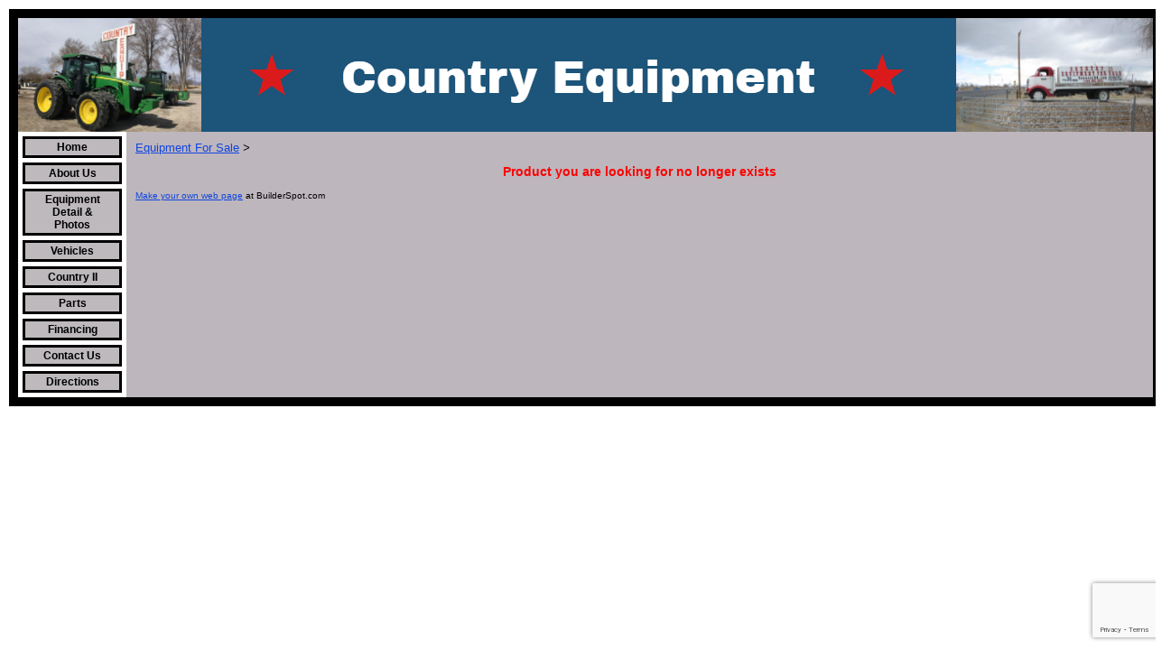

--- FILE ---
content_type: text/html; charset=utf-8
request_url: https://www.countryeq.com/catalog/item/939402/10486945.htm
body_size: 9761
content:
<!DOCTYPE HTML PUBLIC "-//W3C//DTD HTML 4.01 Transitional//EN">
<html>
	<head>
		<title></title>					
		<meta name="keywords" content="">
		<meta name="description" content="">
		
		<link rel="stylesheet" type="text/css" href="/css/template-domain-140657.css?_=1548796632" />
		<link rel="stylesheet" type="text/css" href="/css/designs/templateText.css?_=1476481955" />
		
		
	
<!-- OpenGraph Support: http://ogp.me -->
<meta property="og:title" content="" />
<meta property="og:description" content="" />
<meta property="og:type" content="product" />
<meta property="og:url" content="http://www.countryeq.com/catalog/item/939402/0.htm" />
<meta property="og:site_name" content="countryeq.com" />
<meta property="og:price:amount" content="0.00" />
<meta property="og:price:currency" content="USD" />
<meta property="og:price:availability" content="in stock" />
<script src="https://www.google.com/recaptcha/api.js?render=6LcTtVYaAAAAAIkghv5-OJoiNNb_pHtFi_NYT22f"></script><script src="//ajax.googleapis.com/ajax/libs/jquery/1.6.1/jquery.min.js" type="text/javascript" language="javascript"></script> <script src="/_js/jquery/extensions.js" type="text/javascript" language="javascript"></script> 
						<script type="text/javascript" language="javascript">
							jQuery.noConflict(); 
						</script>
					<!--[if IE]><script type="text/javascript" src="/_js/v2/iequirks-min.js?_=1476481955"></script><![endif]--></head>
	<body id="quirks" topmargin="0" bottommargin="0" leftmargin="0" rightmargin="0" marginwidth="0" marginheight="0">
	
		<!-- Admin -->
		
		
		<table cellspacing="0" cellpadding="10" bgcolor="ffffff" width="100%" height="100%">
			<tr>
				<td valign="top">
					<table cellspacing="0" cellpadding="10" bgcolor="000000" border="0" width="1024" align="center">
					<tr>
						<td valign="top">
							<table cellspacing="0" cellpadding="0" border="0" width="100%">
								
							
								<!-- HEADER -->
								
	<tr>
		<td valign="top">
			<div id="templateHeader" class="hasHeaderImages" style="width:100%;height:126px;position:relative;margin:0px;padding:0px;overflow:hidden;background-color:none;">
				<table cellspacing="0" height="126" cellpadding="0" border="0" width="100%">
				<tr>
					
						<td><a href="/"><img src="/f/design/t_header_left.png?_=1548796632" width="1257" height="126" border="0" alt="Header Graphic"></a></td>
					
					<td  width="100%"></td>
					
				</tr>
				</table>
				<img id="cover" src="/s.gif" width="100%" height="126">
				
					<div id="layer1Text" class="layerTextInit" style="display:none;"></div>
				
					<div id="layer2Text" class="layerTextInit" style="display:none;"></div>
				
					<div id="layer3Text" class="layerTextInit" style="display:none;"></div>
				
				<a id="homeLink" href="/"><img id="cover2" src="/s.gif" width="0" height="0"></a>
			</div>
		</td>
	</tr>

								<tr>
									<td height="100%">
										<table cellspacing="0" cellpadding="0" border="0" width="100%">
											<tr>
												<td id="cm-navigation">
	<table cellspacing="5" cellpadding="0" border="0">
		
				<tr>
			
				<td>
					<table cellspacing="3" cellpadding="0" border="0" width="100%">
						<tr>
			
			
			<td class="link">
				<a href="/page/page/929041.htm" onclick="return false;" class="link">Home</a>
				
			</td>
			
			
						</tr>
					</table>
				</td>
			
				</tr>
			
				<tr>
			
				<td>
					<table cellspacing="3" cellpadding="0" border="0" width="100%">
						<tr>
			
			
			<td class="link">
				<a href="/page/page/929043.htm" onclick="return false;" class="link">About Us</a>
				
			</td>
			
			
						</tr>
					</table>
				</td>
			
				</tr>
			
				<tr>
			
				<td>
					<table cellspacing="3" cellpadding="0" border="0" width="100%">
						<tr>
			
			
			<td class="link">
				<a href="/page/page/939402.htm" onclick="return false;" class="link">Equipment Detail &amp; Photos</a>
				
			</td>
			
			
						</tr>
					</table>
				</td>
			
				</tr>
			
				<tr>
			
				<td>
					<table cellspacing="3" cellpadding="0" border="0" width="100%">
						<tr>
			
			
			<td class="link">
				<a href="/vehicles-.html" onclick="return false;" class="link">Vehicles</a>
				
			</td>
			
			
						</tr>
					</table>
				</td>
			
				</tr>
			
				<tr>
			
				<td>
					<table cellspacing="3" cellpadding="0" border="0" width="100%">
						<tr>
			
			
			<td class="link">
				<a href="/country_ii.html" onclick="return false;" class="link">Country II</a>
				
			</td>
			
			
						</tr>
					</table>
				</td>
			
				</tr>
			
				<tr>
			
				<td>
					<table cellspacing="3" cellpadding="0" border="0" width="100%">
						<tr>
			
			
			<td class="link">
				<a href="/page/page/2057696.htm" onclick="return false;" class="link">Parts</a>
				
			</td>
			
			
						</tr>
					</table>
				</td>
			
				</tr>
			
				<tr>
			
				<td>
					<table cellspacing="3" cellpadding="0" border="0" width="100%">
						<tr>
			
			
			<td class="link">
				<a href="/page/page/1025056.htm" onclick="return false;" class="link">Financing</a>
				
			</td>
			
			
						</tr>
					</table>
				</td>
			
				</tr>
			
				<tr>
			
				<td>
					<table cellspacing="3" cellpadding="0" border="0" width="100%">
						<tr>
			
			
			<td class="link">
				<a href="/page/page/929044.htm" onclick="return false;" class="link">Contact Us</a>
				
			</td>
			
			
						</tr>
					</table>
				</td>
			
				</tr>
			
				<tr>
			
				<td>
					<table cellspacing="3" cellpadding="0" border="0" width="100%">
						<tr>
			
			
			<td class="link">
				<a href="/page/page/1265695.htm" onclick="return false;" class="link">Directions</a>
				
			</td>
			
			
						</tr>
					</table>
				</td>
			
				</tr>
			
	</table>
	
	<!-- Template JS -->
	<script type="text/javascript" src="https://ajax.googleapis.com/ajax/libs/jqueryui/1.8.13/jquery-ui.min.js?_=1476481955"></script>
	<script type="text/javascript" src="/_js/v2/jquery.cm.navigation-min.js?_=1476481955"></script>
	<script type="text/javascript">CM.navigation.init({indexPosition:3});</script>
</td> 
												<td height="100%" bgcolor="bdb6bd" valign="top">
													<table height="100%" cellspacing="0" cellpadding="10" border="0" width="100%" bgcolor="bdb6bd">
														<tr>
															<td valign="top" style="padding:10px 10px;padding-left:;">
															
																<!-- Breadcrumbs -->
																<font face="arial" size="2">
	
			<a href="/page/page/939402.htm">Equipment For Sale</a> <font face="courier">&gt;</font>
		
			<strong></strong>
		
	<table height="10"><tr><td></td></tr></table>
</font>
																
																<!-- Title -->
																
																
																<!-- Subtitle -->
																
																
																<!-- Errors -->
																
								
																<!-- DISPLAY CONTENT -->
																
	<link rel="stylesheet" type="text/css" href="/_js/fancybox/jquery.fancybox-1.3.4.css" />
	<script type="text/javascript" src="/_js/fancybox/jquery.fancybox-1.3.4.pack.js"></script>
	
	<script type="text/javascript">jQuery(document).ready(function(){jQuery('a.gallery').fancybox({titlePosition:'inside'});});</script>
	<style type="text/css">#fancybox-left-ico{left:20px;}#fancybox-right-ico{right:20px;left:auto;}</style>
	
	
		<div align="center" style="color:red; font-weight:700; font-size:14">Product you are looking for no longer exists</div>
	<!-- DB FEED --><!-- wd.hitslink.com/ web tools statistics hit counter code --><script type="text/javascript" id="wa_u"></script><script type="text/javascript">//<![CDATA[wa_account="BC908A918B8D869A8EC8"; wa_location=1;wa_pageName=location.pathname;  // you can customize the page name heredocument.cookie='__support_check=1;path=/';wa_hp='http';wa_rf=document.referrer;wa_sr=window.location.search;wa_tz=new Date();if(location.href.substr(0,6).toLowerCase()=='https:')wa_hp='https';wa_data='&an='+escape(navigator.appName)+ '&sr='+escape(wa_sr)+'&ck='+document.cookie.length+'&rf='+escape(wa_rf)+'&sl='+escape(navigator.systemLanguage)+'&av='+escape(navigator.appVersion)+'&l='+escape(navigator.language)+'&pf='+escape(navigator.platform)+'&pg='+escape(wa_pageName);wa_data=wa_data+'&cd='+screen.colorDepth+'&rs='+escape(screen.width+ ' x '+screen.height)+'&tz='+wa_tz.getTimezoneOffset()+'&je='+ navigator.javaEnabled();wa_img=new Image();wa_img.src=wa_hp+'://counter.hitslink.com/statistics.asp'+'?v=1&s='+wa_location+'&eacct='+wa_account+wa_data+'&tks='+wa_tz.getTime();document.cookie='__support_check=1;path=/;expires=Thu, 01-Jan-1970 00:00:01 GMT';document.getElementById('wa_u').src=wa_hp+'://counter.hitslink.com/track.js'; //]]></script><!-- End wd.hitslink.com/ statistics web tools hit counter code -->
																
																<!-- Footer -->
																
																
																<!-- Referral Link -->
																
																	<p clear="all" style="clear:both;"></p>
																	<div class="hostReferralLink" style="font-size:10px;"><a target="_blank" href="http://www.BuilderSpot.com?rid=7917">Make your own web page</a> at BuilderSpot.com</div>
																
								
															</td>
														</tr>
													</table>
												</td>
												
												
											</tr>
										</table>
									</td>
								</tr>
							</table>
						</td>
					</tr>
				</table>
				
				</td>
			</tr>
		</table>
	</body>
</html>

--- FILE ---
content_type: text/html; charset=utf-8
request_url: https://www.google.com/recaptcha/api2/anchor?ar=1&k=6LcTtVYaAAAAAIkghv5-OJoiNNb_pHtFi_NYT22f&co=aHR0cHM6Ly93d3cuY291bnRyeWVxLmNvbTo0NDM.&hl=en&v=N67nZn4AqZkNcbeMu4prBgzg&size=invisible&anchor-ms=20000&execute-ms=30000&cb=c69lxntqaq6m
body_size: 49578
content:
<!DOCTYPE HTML><html dir="ltr" lang="en"><head><meta http-equiv="Content-Type" content="text/html; charset=UTF-8">
<meta http-equiv="X-UA-Compatible" content="IE=edge">
<title>reCAPTCHA</title>
<style type="text/css">
/* cyrillic-ext */
@font-face {
  font-family: 'Roboto';
  font-style: normal;
  font-weight: 400;
  font-stretch: 100%;
  src: url(//fonts.gstatic.com/s/roboto/v48/KFO7CnqEu92Fr1ME7kSn66aGLdTylUAMa3GUBHMdazTgWw.woff2) format('woff2');
  unicode-range: U+0460-052F, U+1C80-1C8A, U+20B4, U+2DE0-2DFF, U+A640-A69F, U+FE2E-FE2F;
}
/* cyrillic */
@font-face {
  font-family: 'Roboto';
  font-style: normal;
  font-weight: 400;
  font-stretch: 100%;
  src: url(//fonts.gstatic.com/s/roboto/v48/KFO7CnqEu92Fr1ME7kSn66aGLdTylUAMa3iUBHMdazTgWw.woff2) format('woff2');
  unicode-range: U+0301, U+0400-045F, U+0490-0491, U+04B0-04B1, U+2116;
}
/* greek-ext */
@font-face {
  font-family: 'Roboto';
  font-style: normal;
  font-weight: 400;
  font-stretch: 100%;
  src: url(//fonts.gstatic.com/s/roboto/v48/KFO7CnqEu92Fr1ME7kSn66aGLdTylUAMa3CUBHMdazTgWw.woff2) format('woff2');
  unicode-range: U+1F00-1FFF;
}
/* greek */
@font-face {
  font-family: 'Roboto';
  font-style: normal;
  font-weight: 400;
  font-stretch: 100%;
  src: url(//fonts.gstatic.com/s/roboto/v48/KFO7CnqEu92Fr1ME7kSn66aGLdTylUAMa3-UBHMdazTgWw.woff2) format('woff2');
  unicode-range: U+0370-0377, U+037A-037F, U+0384-038A, U+038C, U+038E-03A1, U+03A3-03FF;
}
/* math */
@font-face {
  font-family: 'Roboto';
  font-style: normal;
  font-weight: 400;
  font-stretch: 100%;
  src: url(//fonts.gstatic.com/s/roboto/v48/KFO7CnqEu92Fr1ME7kSn66aGLdTylUAMawCUBHMdazTgWw.woff2) format('woff2');
  unicode-range: U+0302-0303, U+0305, U+0307-0308, U+0310, U+0312, U+0315, U+031A, U+0326-0327, U+032C, U+032F-0330, U+0332-0333, U+0338, U+033A, U+0346, U+034D, U+0391-03A1, U+03A3-03A9, U+03B1-03C9, U+03D1, U+03D5-03D6, U+03F0-03F1, U+03F4-03F5, U+2016-2017, U+2034-2038, U+203C, U+2040, U+2043, U+2047, U+2050, U+2057, U+205F, U+2070-2071, U+2074-208E, U+2090-209C, U+20D0-20DC, U+20E1, U+20E5-20EF, U+2100-2112, U+2114-2115, U+2117-2121, U+2123-214F, U+2190, U+2192, U+2194-21AE, U+21B0-21E5, U+21F1-21F2, U+21F4-2211, U+2213-2214, U+2216-22FF, U+2308-230B, U+2310, U+2319, U+231C-2321, U+2336-237A, U+237C, U+2395, U+239B-23B7, U+23D0, U+23DC-23E1, U+2474-2475, U+25AF, U+25B3, U+25B7, U+25BD, U+25C1, U+25CA, U+25CC, U+25FB, U+266D-266F, U+27C0-27FF, U+2900-2AFF, U+2B0E-2B11, U+2B30-2B4C, U+2BFE, U+3030, U+FF5B, U+FF5D, U+1D400-1D7FF, U+1EE00-1EEFF;
}
/* symbols */
@font-face {
  font-family: 'Roboto';
  font-style: normal;
  font-weight: 400;
  font-stretch: 100%;
  src: url(//fonts.gstatic.com/s/roboto/v48/KFO7CnqEu92Fr1ME7kSn66aGLdTylUAMaxKUBHMdazTgWw.woff2) format('woff2');
  unicode-range: U+0001-000C, U+000E-001F, U+007F-009F, U+20DD-20E0, U+20E2-20E4, U+2150-218F, U+2190, U+2192, U+2194-2199, U+21AF, U+21E6-21F0, U+21F3, U+2218-2219, U+2299, U+22C4-22C6, U+2300-243F, U+2440-244A, U+2460-24FF, U+25A0-27BF, U+2800-28FF, U+2921-2922, U+2981, U+29BF, U+29EB, U+2B00-2BFF, U+4DC0-4DFF, U+FFF9-FFFB, U+10140-1018E, U+10190-1019C, U+101A0, U+101D0-101FD, U+102E0-102FB, U+10E60-10E7E, U+1D2C0-1D2D3, U+1D2E0-1D37F, U+1F000-1F0FF, U+1F100-1F1AD, U+1F1E6-1F1FF, U+1F30D-1F30F, U+1F315, U+1F31C, U+1F31E, U+1F320-1F32C, U+1F336, U+1F378, U+1F37D, U+1F382, U+1F393-1F39F, U+1F3A7-1F3A8, U+1F3AC-1F3AF, U+1F3C2, U+1F3C4-1F3C6, U+1F3CA-1F3CE, U+1F3D4-1F3E0, U+1F3ED, U+1F3F1-1F3F3, U+1F3F5-1F3F7, U+1F408, U+1F415, U+1F41F, U+1F426, U+1F43F, U+1F441-1F442, U+1F444, U+1F446-1F449, U+1F44C-1F44E, U+1F453, U+1F46A, U+1F47D, U+1F4A3, U+1F4B0, U+1F4B3, U+1F4B9, U+1F4BB, U+1F4BF, U+1F4C8-1F4CB, U+1F4D6, U+1F4DA, U+1F4DF, U+1F4E3-1F4E6, U+1F4EA-1F4ED, U+1F4F7, U+1F4F9-1F4FB, U+1F4FD-1F4FE, U+1F503, U+1F507-1F50B, U+1F50D, U+1F512-1F513, U+1F53E-1F54A, U+1F54F-1F5FA, U+1F610, U+1F650-1F67F, U+1F687, U+1F68D, U+1F691, U+1F694, U+1F698, U+1F6AD, U+1F6B2, U+1F6B9-1F6BA, U+1F6BC, U+1F6C6-1F6CF, U+1F6D3-1F6D7, U+1F6E0-1F6EA, U+1F6F0-1F6F3, U+1F6F7-1F6FC, U+1F700-1F7FF, U+1F800-1F80B, U+1F810-1F847, U+1F850-1F859, U+1F860-1F887, U+1F890-1F8AD, U+1F8B0-1F8BB, U+1F8C0-1F8C1, U+1F900-1F90B, U+1F93B, U+1F946, U+1F984, U+1F996, U+1F9E9, U+1FA00-1FA6F, U+1FA70-1FA7C, U+1FA80-1FA89, U+1FA8F-1FAC6, U+1FACE-1FADC, U+1FADF-1FAE9, U+1FAF0-1FAF8, U+1FB00-1FBFF;
}
/* vietnamese */
@font-face {
  font-family: 'Roboto';
  font-style: normal;
  font-weight: 400;
  font-stretch: 100%;
  src: url(//fonts.gstatic.com/s/roboto/v48/KFO7CnqEu92Fr1ME7kSn66aGLdTylUAMa3OUBHMdazTgWw.woff2) format('woff2');
  unicode-range: U+0102-0103, U+0110-0111, U+0128-0129, U+0168-0169, U+01A0-01A1, U+01AF-01B0, U+0300-0301, U+0303-0304, U+0308-0309, U+0323, U+0329, U+1EA0-1EF9, U+20AB;
}
/* latin-ext */
@font-face {
  font-family: 'Roboto';
  font-style: normal;
  font-weight: 400;
  font-stretch: 100%;
  src: url(//fonts.gstatic.com/s/roboto/v48/KFO7CnqEu92Fr1ME7kSn66aGLdTylUAMa3KUBHMdazTgWw.woff2) format('woff2');
  unicode-range: U+0100-02BA, U+02BD-02C5, U+02C7-02CC, U+02CE-02D7, U+02DD-02FF, U+0304, U+0308, U+0329, U+1D00-1DBF, U+1E00-1E9F, U+1EF2-1EFF, U+2020, U+20A0-20AB, U+20AD-20C0, U+2113, U+2C60-2C7F, U+A720-A7FF;
}
/* latin */
@font-face {
  font-family: 'Roboto';
  font-style: normal;
  font-weight: 400;
  font-stretch: 100%;
  src: url(//fonts.gstatic.com/s/roboto/v48/KFO7CnqEu92Fr1ME7kSn66aGLdTylUAMa3yUBHMdazQ.woff2) format('woff2');
  unicode-range: U+0000-00FF, U+0131, U+0152-0153, U+02BB-02BC, U+02C6, U+02DA, U+02DC, U+0304, U+0308, U+0329, U+2000-206F, U+20AC, U+2122, U+2191, U+2193, U+2212, U+2215, U+FEFF, U+FFFD;
}
/* cyrillic-ext */
@font-face {
  font-family: 'Roboto';
  font-style: normal;
  font-weight: 500;
  font-stretch: 100%;
  src: url(//fonts.gstatic.com/s/roboto/v48/KFO7CnqEu92Fr1ME7kSn66aGLdTylUAMa3GUBHMdazTgWw.woff2) format('woff2');
  unicode-range: U+0460-052F, U+1C80-1C8A, U+20B4, U+2DE0-2DFF, U+A640-A69F, U+FE2E-FE2F;
}
/* cyrillic */
@font-face {
  font-family: 'Roboto';
  font-style: normal;
  font-weight: 500;
  font-stretch: 100%;
  src: url(//fonts.gstatic.com/s/roboto/v48/KFO7CnqEu92Fr1ME7kSn66aGLdTylUAMa3iUBHMdazTgWw.woff2) format('woff2');
  unicode-range: U+0301, U+0400-045F, U+0490-0491, U+04B0-04B1, U+2116;
}
/* greek-ext */
@font-face {
  font-family: 'Roboto';
  font-style: normal;
  font-weight: 500;
  font-stretch: 100%;
  src: url(//fonts.gstatic.com/s/roboto/v48/KFO7CnqEu92Fr1ME7kSn66aGLdTylUAMa3CUBHMdazTgWw.woff2) format('woff2');
  unicode-range: U+1F00-1FFF;
}
/* greek */
@font-face {
  font-family: 'Roboto';
  font-style: normal;
  font-weight: 500;
  font-stretch: 100%;
  src: url(//fonts.gstatic.com/s/roboto/v48/KFO7CnqEu92Fr1ME7kSn66aGLdTylUAMa3-UBHMdazTgWw.woff2) format('woff2');
  unicode-range: U+0370-0377, U+037A-037F, U+0384-038A, U+038C, U+038E-03A1, U+03A3-03FF;
}
/* math */
@font-face {
  font-family: 'Roboto';
  font-style: normal;
  font-weight: 500;
  font-stretch: 100%;
  src: url(//fonts.gstatic.com/s/roboto/v48/KFO7CnqEu92Fr1ME7kSn66aGLdTylUAMawCUBHMdazTgWw.woff2) format('woff2');
  unicode-range: U+0302-0303, U+0305, U+0307-0308, U+0310, U+0312, U+0315, U+031A, U+0326-0327, U+032C, U+032F-0330, U+0332-0333, U+0338, U+033A, U+0346, U+034D, U+0391-03A1, U+03A3-03A9, U+03B1-03C9, U+03D1, U+03D5-03D6, U+03F0-03F1, U+03F4-03F5, U+2016-2017, U+2034-2038, U+203C, U+2040, U+2043, U+2047, U+2050, U+2057, U+205F, U+2070-2071, U+2074-208E, U+2090-209C, U+20D0-20DC, U+20E1, U+20E5-20EF, U+2100-2112, U+2114-2115, U+2117-2121, U+2123-214F, U+2190, U+2192, U+2194-21AE, U+21B0-21E5, U+21F1-21F2, U+21F4-2211, U+2213-2214, U+2216-22FF, U+2308-230B, U+2310, U+2319, U+231C-2321, U+2336-237A, U+237C, U+2395, U+239B-23B7, U+23D0, U+23DC-23E1, U+2474-2475, U+25AF, U+25B3, U+25B7, U+25BD, U+25C1, U+25CA, U+25CC, U+25FB, U+266D-266F, U+27C0-27FF, U+2900-2AFF, U+2B0E-2B11, U+2B30-2B4C, U+2BFE, U+3030, U+FF5B, U+FF5D, U+1D400-1D7FF, U+1EE00-1EEFF;
}
/* symbols */
@font-face {
  font-family: 'Roboto';
  font-style: normal;
  font-weight: 500;
  font-stretch: 100%;
  src: url(//fonts.gstatic.com/s/roboto/v48/KFO7CnqEu92Fr1ME7kSn66aGLdTylUAMaxKUBHMdazTgWw.woff2) format('woff2');
  unicode-range: U+0001-000C, U+000E-001F, U+007F-009F, U+20DD-20E0, U+20E2-20E4, U+2150-218F, U+2190, U+2192, U+2194-2199, U+21AF, U+21E6-21F0, U+21F3, U+2218-2219, U+2299, U+22C4-22C6, U+2300-243F, U+2440-244A, U+2460-24FF, U+25A0-27BF, U+2800-28FF, U+2921-2922, U+2981, U+29BF, U+29EB, U+2B00-2BFF, U+4DC0-4DFF, U+FFF9-FFFB, U+10140-1018E, U+10190-1019C, U+101A0, U+101D0-101FD, U+102E0-102FB, U+10E60-10E7E, U+1D2C0-1D2D3, U+1D2E0-1D37F, U+1F000-1F0FF, U+1F100-1F1AD, U+1F1E6-1F1FF, U+1F30D-1F30F, U+1F315, U+1F31C, U+1F31E, U+1F320-1F32C, U+1F336, U+1F378, U+1F37D, U+1F382, U+1F393-1F39F, U+1F3A7-1F3A8, U+1F3AC-1F3AF, U+1F3C2, U+1F3C4-1F3C6, U+1F3CA-1F3CE, U+1F3D4-1F3E0, U+1F3ED, U+1F3F1-1F3F3, U+1F3F5-1F3F7, U+1F408, U+1F415, U+1F41F, U+1F426, U+1F43F, U+1F441-1F442, U+1F444, U+1F446-1F449, U+1F44C-1F44E, U+1F453, U+1F46A, U+1F47D, U+1F4A3, U+1F4B0, U+1F4B3, U+1F4B9, U+1F4BB, U+1F4BF, U+1F4C8-1F4CB, U+1F4D6, U+1F4DA, U+1F4DF, U+1F4E3-1F4E6, U+1F4EA-1F4ED, U+1F4F7, U+1F4F9-1F4FB, U+1F4FD-1F4FE, U+1F503, U+1F507-1F50B, U+1F50D, U+1F512-1F513, U+1F53E-1F54A, U+1F54F-1F5FA, U+1F610, U+1F650-1F67F, U+1F687, U+1F68D, U+1F691, U+1F694, U+1F698, U+1F6AD, U+1F6B2, U+1F6B9-1F6BA, U+1F6BC, U+1F6C6-1F6CF, U+1F6D3-1F6D7, U+1F6E0-1F6EA, U+1F6F0-1F6F3, U+1F6F7-1F6FC, U+1F700-1F7FF, U+1F800-1F80B, U+1F810-1F847, U+1F850-1F859, U+1F860-1F887, U+1F890-1F8AD, U+1F8B0-1F8BB, U+1F8C0-1F8C1, U+1F900-1F90B, U+1F93B, U+1F946, U+1F984, U+1F996, U+1F9E9, U+1FA00-1FA6F, U+1FA70-1FA7C, U+1FA80-1FA89, U+1FA8F-1FAC6, U+1FACE-1FADC, U+1FADF-1FAE9, U+1FAF0-1FAF8, U+1FB00-1FBFF;
}
/* vietnamese */
@font-face {
  font-family: 'Roboto';
  font-style: normal;
  font-weight: 500;
  font-stretch: 100%;
  src: url(//fonts.gstatic.com/s/roboto/v48/KFO7CnqEu92Fr1ME7kSn66aGLdTylUAMa3OUBHMdazTgWw.woff2) format('woff2');
  unicode-range: U+0102-0103, U+0110-0111, U+0128-0129, U+0168-0169, U+01A0-01A1, U+01AF-01B0, U+0300-0301, U+0303-0304, U+0308-0309, U+0323, U+0329, U+1EA0-1EF9, U+20AB;
}
/* latin-ext */
@font-face {
  font-family: 'Roboto';
  font-style: normal;
  font-weight: 500;
  font-stretch: 100%;
  src: url(//fonts.gstatic.com/s/roboto/v48/KFO7CnqEu92Fr1ME7kSn66aGLdTylUAMa3KUBHMdazTgWw.woff2) format('woff2');
  unicode-range: U+0100-02BA, U+02BD-02C5, U+02C7-02CC, U+02CE-02D7, U+02DD-02FF, U+0304, U+0308, U+0329, U+1D00-1DBF, U+1E00-1E9F, U+1EF2-1EFF, U+2020, U+20A0-20AB, U+20AD-20C0, U+2113, U+2C60-2C7F, U+A720-A7FF;
}
/* latin */
@font-face {
  font-family: 'Roboto';
  font-style: normal;
  font-weight: 500;
  font-stretch: 100%;
  src: url(//fonts.gstatic.com/s/roboto/v48/KFO7CnqEu92Fr1ME7kSn66aGLdTylUAMa3yUBHMdazQ.woff2) format('woff2');
  unicode-range: U+0000-00FF, U+0131, U+0152-0153, U+02BB-02BC, U+02C6, U+02DA, U+02DC, U+0304, U+0308, U+0329, U+2000-206F, U+20AC, U+2122, U+2191, U+2193, U+2212, U+2215, U+FEFF, U+FFFD;
}
/* cyrillic-ext */
@font-face {
  font-family: 'Roboto';
  font-style: normal;
  font-weight: 900;
  font-stretch: 100%;
  src: url(//fonts.gstatic.com/s/roboto/v48/KFO7CnqEu92Fr1ME7kSn66aGLdTylUAMa3GUBHMdazTgWw.woff2) format('woff2');
  unicode-range: U+0460-052F, U+1C80-1C8A, U+20B4, U+2DE0-2DFF, U+A640-A69F, U+FE2E-FE2F;
}
/* cyrillic */
@font-face {
  font-family: 'Roboto';
  font-style: normal;
  font-weight: 900;
  font-stretch: 100%;
  src: url(//fonts.gstatic.com/s/roboto/v48/KFO7CnqEu92Fr1ME7kSn66aGLdTylUAMa3iUBHMdazTgWw.woff2) format('woff2');
  unicode-range: U+0301, U+0400-045F, U+0490-0491, U+04B0-04B1, U+2116;
}
/* greek-ext */
@font-face {
  font-family: 'Roboto';
  font-style: normal;
  font-weight: 900;
  font-stretch: 100%;
  src: url(//fonts.gstatic.com/s/roboto/v48/KFO7CnqEu92Fr1ME7kSn66aGLdTylUAMa3CUBHMdazTgWw.woff2) format('woff2');
  unicode-range: U+1F00-1FFF;
}
/* greek */
@font-face {
  font-family: 'Roboto';
  font-style: normal;
  font-weight: 900;
  font-stretch: 100%;
  src: url(//fonts.gstatic.com/s/roboto/v48/KFO7CnqEu92Fr1ME7kSn66aGLdTylUAMa3-UBHMdazTgWw.woff2) format('woff2');
  unicode-range: U+0370-0377, U+037A-037F, U+0384-038A, U+038C, U+038E-03A1, U+03A3-03FF;
}
/* math */
@font-face {
  font-family: 'Roboto';
  font-style: normal;
  font-weight: 900;
  font-stretch: 100%;
  src: url(//fonts.gstatic.com/s/roboto/v48/KFO7CnqEu92Fr1ME7kSn66aGLdTylUAMawCUBHMdazTgWw.woff2) format('woff2');
  unicode-range: U+0302-0303, U+0305, U+0307-0308, U+0310, U+0312, U+0315, U+031A, U+0326-0327, U+032C, U+032F-0330, U+0332-0333, U+0338, U+033A, U+0346, U+034D, U+0391-03A1, U+03A3-03A9, U+03B1-03C9, U+03D1, U+03D5-03D6, U+03F0-03F1, U+03F4-03F5, U+2016-2017, U+2034-2038, U+203C, U+2040, U+2043, U+2047, U+2050, U+2057, U+205F, U+2070-2071, U+2074-208E, U+2090-209C, U+20D0-20DC, U+20E1, U+20E5-20EF, U+2100-2112, U+2114-2115, U+2117-2121, U+2123-214F, U+2190, U+2192, U+2194-21AE, U+21B0-21E5, U+21F1-21F2, U+21F4-2211, U+2213-2214, U+2216-22FF, U+2308-230B, U+2310, U+2319, U+231C-2321, U+2336-237A, U+237C, U+2395, U+239B-23B7, U+23D0, U+23DC-23E1, U+2474-2475, U+25AF, U+25B3, U+25B7, U+25BD, U+25C1, U+25CA, U+25CC, U+25FB, U+266D-266F, U+27C0-27FF, U+2900-2AFF, U+2B0E-2B11, U+2B30-2B4C, U+2BFE, U+3030, U+FF5B, U+FF5D, U+1D400-1D7FF, U+1EE00-1EEFF;
}
/* symbols */
@font-face {
  font-family: 'Roboto';
  font-style: normal;
  font-weight: 900;
  font-stretch: 100%;
  src: url(//fonts.gstatic.com/s/roboto/v48/KFO7CnqEu92Fr1ME7kSn66aGLdTylUAMaxKUBHMdazTgWw.woff2) format('woff2');
  unicode-range: U+0001-000C, U+000E-001F, U+007F-009F, U+20DD-20E0, U+20E2-20E4, U+2150-218F, U+2190, U+2192, U+2194-2199, U+21AF, U+21E6-21F0, U+21F3, U+2218-2219, U+2299, U+22C4-22C6, U+2300-243F, U+2440-244A, U+2460-24FF, U+25A0-27BF, U+2800-28FF, U+2921-2922, U+2981, U+29BF, U+29EB, U+2B00-2BFF, U+4DC0-4DFF, U+FFF9-FFFB, U+10140-1018E, U+10190-1019C, U+101A0, U+101D0-101FD, U+102E0-102FB, U+10E60-10E7E, U+1D2C0-1D2D3, U+1D2E0-1D37F, U+1F000-1F0FF, U+1F100-1F1AD, U+1F1E6-1F1FF, U+1F30D-1F30F, U+1F315, U+1F31C, U+1F31E, U+1F320-1F32C, U+1F336, U+1F378, U+1F37D, U+1F382, U+1F393-1F39F, U+1F3A7-1F3A8, U+1F3AC-1F3AF, U+1F3C2, U+1F3C4-1F3C6, U+1F3CA-1F3CE, U+1F3D4-1F3E0, U+1F3ED, U+1F3F1-1F3F3, U+1F3F5-1F3F7, U+1F408, U+1F415, U+1F41F, U+1F426, U+1F43F, U+1F441-1F442, U+1F444, U+1F446-1F449, U+1F44C-1F44E, U+1F453, U+1F46A, U+1F47D, U+1F4A3, U+1F4B0, U+1F4B3, U+1F4B9, U+1F4BB, U+1F4BF, U+1F4C8-1F4CB, U+1F4D6, U+1F4DA, U+1F4DF, U+1F4E3-1F4E6, U+1F4EA-1F4ED, U+1F4F7, U+1F4F9-1F4FB, U+1F4FD-1F4FE, U+1F503, U+1F507-1F50B, U+1F50D, U+1F512-1F513, U+1F53E-1F54A, U+1F54F-1F5FA, U+1F610, U+1F650-1F67F, U+1F687, U+1F68D, U+1F691, U+1F694, U+1F698, U+1F6AD, U+1F6B2, U+1F6B9-1F6BA, U+1F6BC, U+1F6C6-1F6CF, U+1F6D3-1F6D7, U+1F6E0-1F6EA, U+1F6F0-1F6F3, U+1F6F7-1F6FC, U+1F700-1F7FF, U+1F800-1F80B, U+1F810-1F847, U+1F850-1F859, U+1F860-1F887, U+1F890-1F8AD, U+1F8B0-1F8BB, U+1F8C0-1F8C1, U+1F900-1F90B, U+1F93B, U+1F946, U+1F984, U+1F996, U+1F9E9, U+1FA00-1FA6F, U+1FA70-1FA7C, U+1FA80-1FA89, U+1FA8F-1FAC6, U+1FACE-1FADC, U+1FADF-1FAE9, U+1FAF0-1FAF8, U+1FB00-1FBFF;
}
/* vietnamese */
@font-face {
  font-family: 'Roboto';
  font-style: normal;
  font-weight: 900;
  font-stretch: 100%;
  src: url(//fonts.gstatic.com/s/roboto/v48/KFO7CnqEu92Fr1ME7kSn66aGLdTylUAMa3OUBHMdazTgWw.woff2) format('woff2');
  unicode-range: U+0102-0103, U+0110-0111, U+0128-0129, U+0168-0169, U+01A0-01A1, U+01AF-01B0, U+0300-0301, U+0303-0304, U+0308-0309, U+0323, U+0329, U+1EA0-1EF9, U+20AB;
}
/* latin-ext */
@font-face {
  font-family: 'Roboto';
  font-style: normal;
  font-weight: 900;
  font-stretch: 100%;
  src: url(//fonts.gstatic.com/s/roboto/v48/KFO7CnqEu92Fr1ME7kSn66aGLdTylUAMa3KUBHMdazTgWw.woff2) format('woff2');
  unicode-range: U+0100-02BA, U+02BD-02C5, U+02C7-02CC, U+02CE-02D7, U+02DD-02FF, U+0304, U+0308, U+0329, U+1D00-1DBF, U+1E00-1E9F, U+1EF2-1EFF, U+2020, U+20A0-20AB, U+20AD-20C0, U+2113, U+2C60-2C7F, U+A720-A7FF;
}
/* latin */
@font-face {
  font-family: 'Roboto';
  font-style: normal;
  font-weight: 900;
  font-stretch: 100%;
  src: url(//fonts.gstatic.com/s/roboto/v48/KFO7CnqEu92Fr1ME7kSn66aGLdTylUAMa3yUBHMdazQ.woff2) format('woff2');
  unicode-range: U+0000-00FF, U+0131, U+0152-0153, U+02BB-02BC, U+02C6, U+02DA, U+02DC, U+0304, U+0308, U+0329, U+2000-206F, U+20AC, U+2122, U+2191, U+2193, U+2212, U+2215, U+FEFF, U+FFFD;
}

</style>
<link rel="stylesheet" type="text/css" href="https://www.gstatic.com/recaptcha/releases/N67nZn4AqZkNcbeMu4prBgzg/styles__ltr.css">
<script nonce="5X4G3r39PhFiSmTNrBQ10w" type="text/javascript">window['__recaptcha_api'] = 'https://www.google.com/recaptcha/api2/';</script>
<script type="text/javascript" src="https://www.gstatic.com/recaptcha/releases/N67nZn4AqZkNcbeMu4prBgzg/recaptcha__en.js" nonce="5X4G3r39PhFiSmTNrBQ10w">
      
    </script></head>
<body><div id="rc-anchor-alert" class="rc-anchor-alert"></div>
<input type="hidden" id="recaptcha-token" value="[base64]">
<script type="text/javascript" nonce="5X4G3r39PhFiSmTNrBQ10w">
      recaptcha.anchor.Main.init("[\x22ainput\x22,[\x22bgdata\x22,\x22\x22,\[base64]/[base64]/[base64]/[base64]/[base64]/UltsKytdPUU6KEU8MjA0OD9SW2wrK109RT4+NnwxOTI6KChFJjY0NTEyKT09NTUyOTYmJk0rMTxjLmxlbmd0aCYmKGMuY2hhckNvZGVBdChNKzEpJjY0NTEyKT09NTYzMjA/[base64]/[base64]/[base64]/[base64]/[base64]/[base64]/[base64]\x22,\[base64]\\u003d\\u003d\x22,\x22ScK6N8KQw65eM2UAw6bCol/[base64]/Cglg4M2IJwpp0TsKpWMOCKnJ8VsO+KS7DuG3Crx0AAgBhRcOSw7LCoUl2w6gdPlckwpBpfE/CkSHCh8OAUXVEZsOoE8Ofwo0MwpLCp8KgQUR5w4zCjnhuwo0nHMOFeBo+dgYYX8Kww4vDpcO5wprCmsOEw5lFwpR4YAXDtMKRa1XCnzhBwqFreMKTwqjCn8Kjw6bDkMO8w6g8wosPw5HDvMKFJ8KZwqLDq1xdYHDCjsOxw4psw5kzwq4Awr/[base64]/CpkYPfUZPwptZCgzDrk3CjHduAHh1HsKRWMK7wofCjFkmPxrCi8K0w4jDjijDpMKXw7zCnQRKw7N9ZMOGLAFOYsOKYMOiw6/CgB/CplwfE3XCl8K0CntXalt8w4HDvsO1DsOAw4Ysw58FPllncMKNVsKww6LDtMK9LcKFwokEwrDDtxXDj8Oqw5jDj3QLw7cjw4jDtMK8JGwTF8OkMMK+f8O6wpFmw78lOTnDkE0KTsKlwqMbwoDDpxLCnRLDuSPCvMOLwofCmMOueR8GS8OTw6DDpcOTw4/Cq8OUBHzCnnTDpcOvdsK7w6VhwrHCrsOBwp5Qw5JDZz0vw7fCjMOeKsOIw51IwqvDvWfChx7CuMO4w6HDhsOkZcKSwoMkwqjCu8Oxwo5wwpHDlijDvBjDi1YIwqTCjWrCrDZJRsKzTsOZw6RNw53Du8O+UMKyNVoqX8OJw5/Dm8Oew7jDtsKZw73Cq8OKMcKtYwfConbDlsO9wpbCscOTw4XCisKMJsOWw68vfENpB3DDpsOjB8KTwrpyw4Zew7rCgsKmw58iwpLDscKzbsOow7VDw4hgMMOQXSLClUfCgSBHw4/CmMKVOQnCrmExHmLCp8KkbsKEwrUEw4bDrMOfDwZ1esOkFkVIeMK8a0DDlwpWw6vCkURXwpjCsTvCljkEwqMYworCpcOOwrvCojsWa8OidMK9UAlFdyrDhjXCpMKKwpzDgyB3w6vCk8KENcK3AcO+RcKxwpzCqVvDu8OHw6xEw4dMwrnCkgTCvDotHsK/w4/CicK+wr0jesOLwo3Cn8ORGgbDhArDswfDsXQ5fBDDmsKfw59jFFbDt2NrGHUMwrZCwqrChBdzQ8ONw4Z5ScOkQgQMw5UaRsKvw6g7wrd4EF12VcO2wqNxUWjDjMKQMsKKw7khDcOIwoQOQTTDvgfCjDLDmCbDtkViw6oEb8OZwqUKw5h1VRXCmcOLJcK5w4/DtlvDsityw4HDmn/DmVTDv8Oqw7bCpR84Rl7DqcOmwrxmw4lUNsK+amLCsMKlwoHDrzsiH2rCn8OMw7d2DnLCr8O7w6N/[base64]/Dh8KHwovDqcK7w5LDvsOww5YQBSvDpltMw7EZL8Ofwrx+CMOaYzp2wqYUwpttwqzDgHrDmxjDh17Dn3AaWiVsO8Kpew/CncOmwrxFBMOPHsOmw4XCimjCtcKIU8Otw787woNsDQVdwpJHwoluY8Odf8K1XWRBw53Dt8OwwpLDicOQF8OSwqbDlsOkZMOqXnPDonTDpAfCokLDiMOPwp7ClcO9w6nCmwpQHQUPRsKQw4fChil4wqZgay3DuhPDhMOQwobCpifDv1vCnMKjw7nDscKhw5/DpzQMacOKcMKwJTDDni3DskLDo8OifhjCmC1rwoZ5w7DCrMKVCntjwogVw4PCo03DqH/DkRbDi8OFUyzCvEcIFn0ww5Jcw5TCq8O5Xjt8w7gUQnoCVH8/ER/DoMKMwozDm3vDgXBiKj9Jwo/DrUPDjC7CqcKRPHTDkMKEch3CjcK6OB8UJw5aPHR8CkDDlyN3wpplwpcnO8OOdcKFwoLDmQZsGMO+fEnCmsKIwq7CvMOawqLDkcOTw5PDnT3Dn8KMHsKmwoV7w67CumvDu3/[base64]/DoWVFO3MDw5JpwpLDncO0LMKOw7/CkMKZJcKmE8OKwpEiw7DCompSwq8Cwq0yEMKWw4bCnsOEPkPCo8ONw5pEZ8Oiw6XCgMKDUsKAwoh5TG/CkWEqworClDrDl8KhHcO6PUNyw5vCrwsFwoFZZMK/[base64]/DisKAw7FewqXDu8K+C8Kkw4Atw6vDlcOGX8K5IcKLw4XDtzPClMOTYcKHw75Ww7I+XcORw4MvwpEFw4vDrwbDlEbDkwo9b8KhT8OZCsK+w5RSSjAVesKudwDDqhNGC8O8wohoWkE8w6nDszDDhcOObsKrwqXCtC/CgMKTw53Cq0o3w7XCtEHDgcO/w4hSQsONNcONwrDCqF5XBcKrw5AhAsO5w4hMwqVMAElOwozCp8OcwpJuf8O4w5vCmSpgWcOOwroiJ8KcwoNTIsOzwp7DlHDDhcOEU8KIc1/DsR4Uw4zCu13DmDQ1w7NfGBZKWQNQw4Ribhp6w4zDrw1eGcOyXMK1KQNWFDrDgMKxwqpjwrHDu3w8wqfCrmxXTcKJRMKQV1bCuEHDlMKbNMOcwr/Dg8OIIcKnF8Kqahh/[base64]/Dg8KzUsODS8Kdwr3CgMOzMRjDjiMHJMKAZ8OGworCv0gtLz0SHMOdQMKlLsKuwr5CwqLCu8KkKRTCvsKKw59MwpJLw7/CillIw4wffh0Dw5/[base64]/CvT/[base64]/TMK5SAVQQsKFw4PDvsOiwrYwX8O7w4/Cm8KhaGRnUsOtwrwhwoJ+YcOhw5Vfw4ckR8KXw4glwrY8L8OJwpwZw6XDnhbDq1bCpsKhw4EZwprDtX/Dj3lAScOlw5czw57CpsK0w77DnkbDt8K0w4lDaC/ChcOZw4LCiVvDl8OZwqvDli/DkMK2Z8OlVG0zElbDkR/CkcOBdMKFZsKBYFRbfidiw7cow7rCrcKpa8OqDMOcw5t/RnwvwopHcTzDiBVCT1rCsSDClcKnwp/CtsO4w5pJIRbDr8KPwqvDg3QLwqsaVMKOw7TDuCDDlTheY8KBwqQLbQcPB8OacsKCKg3ChQbDnwlnw4nCkmdtw5PCiQFqw6vDuxQ/CRs3DyLCh8KbEApkcMKPIDsBwpdmDi0/Zlx+ECQOw6jDm8KXwrXDqnbCozxGwpAAw7zCuHTClMODw4MQDDEdIsKHw6PDqlcvw7/[base64]/CrMKVXkDCoCcawr9Bw44OFzPDlsOTw4JoNUZLK8Klw5ZoDsKQw7gqOE5AXg7DuWR3fsK0woU8wpTCqUHDu8OtwrlPEcK/YVgvJXwJwo3DmcO5bsKew4/[base64]/GikPAU/DiwQIEB1+LsODw442wq8aVG4QPsO1wo49HcObwr50EMOOw7l6w5LClSXDox1UO8O/[base64]/wpoKwpXDhMO+w6zDunF4W3PCkRUswp/DisOwNT7CssKUacOtAcO0wprDhBVPwpTCrFAkPUXDnsOmWW9MZgF+w5RUw5FLV8KTVsK7KBUeKlfDrcKQd0pwwrUswrZxFsOCDVUIwq7CtHx4w6XCuCEEwr/CscK+ZQ5ZDDcSPiYqwoLDtsODwqdowrLCk2bDrcKifsK7NEvDncKiVcKLwr7CqDDCrcKQb8KqU23CjXrDqsOuCD7CgAHDvcK2CMOvA2NyUwdse2/[base64]/Cg8KSw4RvCcKpa3fDqsOtw5bCjQrCtsOww57Cg8OabcOEDnfCgMKKw77CpzkJYGXDpE7DvzzDoMKgT1t3A8KdF8O/DV0XKBosw4plZjLCumx9KSFCB8O6DSLCscOiwrDDhCY3H8OKVQbCrB3DksKXGHV3wrJAG1DCs3Jiw6vDvhbCnMKmeibCqcOhw709EMOpIMO8enfCqz0MwqbCnhnCucKdw7TDj8K/IUxhwoZ2w5EXLMKQJ8Ojwo3Cvk9aw7PDtR94w53CnW7Dtl8/[base64]/CtlHDnUbDk3J7JzVRwq/CkRDDr8OWw7YRw5BhfWl3wqACMT5XKMOgwo4KwpA4wrBCwoTDicOIw57DlCHCozvDhsKyN3JLfSHCkMO4w6XDqVbCuSYPcnfDlsKoX8K2w64/S8Kmw5fCtsKyMcK7YcOCwrcpw4dhw4BCwqnCt2rCiFo0EMKMw5Nzw7k7KFl/wpsywpvDj8Kjw6/DrhtfbMKew6nCp25rwrbCosO3EcOzZHvDowHDmCTCjsKpVlzCqsOya8KCw5oaeFFvZj/[base64]/[base64]/ChcO2PMO6K1oBQMKIDMKcY3YLw6gINBfClS3DlV3DmcKBAMONIcKVw5p9R05ww5FGLMOtfy87XT7CrcODw4AHHWx8wp1hwpPCgR/CrMO7w7DDgmAGdwk/XFwFw6pMw6l+w7QEGsOIQcOLcMK6UnEGLw/Ckn4EVsOBbzwswoPCgxtIwo/Cl0DCrWfChMKJwrHDoMKWCsO3TMKZDFnDlC3Cg8Obw6bDscKWGRvDvsOXXsKjw5vDtQXDtcOmEMKTHBdRUh5mEsOHwpHDqUjCr8KEUcOcw6DCvUfCkMOEwoJmwpIXw5EGZ8K2DCXDpcKPw57Cj8OJw5xGw7IADyTCqWE5H8OVw6HCk3rDmMOIW8OXRcKpw41Yw43DkR/DknxEYMKjXMOJJ3V3OMKQQ8OowpQhH8O7Y1fDksKzw4zCo8KQRSPDgmEWacKjHUHDnMOjw7cfw7pBcyohZcOrK8K5w4nCk8OXw4/CvcOUw5XCkVjDg8K7w5h2ASbCumPClMKVU8O4w6rDsVZmwrTCsi4PwrvCuGbDtgx9AsOzwpQQw7MNw5zCo8Osw5PCumojXiDDqMODd0ZPfMKaw6k7TWDCs8OCwqLCgjVTw7cYbUQBwr4uw7LCgcKkwqIcw47Cr8OvwrUrwqRtw6tNA3/[base64]/[base64]/CkDLDn8K9PMOUwr57JMOeHVfCoMKrZkBbL8KYCmPDnMKlbnjClsOmw5PClMOwEsKDOcKEY29hFCnDjMKdOxjCmcKEw6DCmMOwewvCiTw/JcKlBkTCtcOXw609DsKVwqpAJsKYXMKQw67Do8KYwozDssOiw4p8a8KBw6oSMi5xwoLCp8KEJw5jKQVDwohcwrIzeMKgQsKUw6l+G8K2wqUQw7hbworDoUcOw5A7w5gvZi5IwoHCr0tVUcO/[base64]/[base64]/[base64]/Cjw02F17CkVfCtsKNw4bCgVfDq2s+YgEnCsKywoREwrjDj8K2wp3DhFHClCkLwqQZd8KcwqTDo8Kuw4zCjAUzwrp3BMKKwqXCv8OabGQdwo4yLMK2ecK/wq4eThbDo2oWw5jCrMKAQ1UOTWjCkMONPcOQwo3CisK6OMKYwpgcNcOxJmjDtVrDgsKwc8Orw5HCoMObwpBQbgwhw4ReVB7DkcOdw4lFOXDDiErDr8Kdwrs4BQs7wpPCmTgkwoInLC7DgcO7w5bCsHULw4l5wpjChBnCqRttw4bDnGzCmsKIw60JbcKzwqDDh3/CuGDDksK7wqEkSmY4w54fw605a8O+C8O1wrLCtiLCoT7CmsOFaBhpacKNwpzCuMO1w7rDvsOyPHYGGzDDgyHCscKmfVpQZsKJasKnw6/Dj8ORLMK9w6MJecKywqxEEcO5wqfDiBtjw4LDvsKaVsKhw7A1wpQlw4vDhsOUWcKKw5FIwojDlcKLEm/ClQh0wp7DhcKCdCHClGXDu8OEfcK3ATfDgcKPNMOAABMwwo81FsOjV0MnwqE7KT0gwqImwp5uJ8OTC8OFw7toQRzDlV7Co103wpvDqsKMwqFtesKow7/[base64]/ClBd8w613V8KRXcK1wp3CuVJGwoUheAzDmcKlw7TDmmPDr8Opwrp0w64TE3LDkGM+Q2DCkHHCmMOKBMOJcMKkwr/CvsOawrRlMMOOwr5yZA7DhMKSJQHCgAVaMW7DjsOdw5XDiMOWwr1awrzDr8Kcw59wwrpMw4g9w53CqS5pwrQtwrchw5wefcKdS8KVTsKUw4knPcK+wrImWcOtw6FJwpUSw4RHw4nCpsOMbsK4w6/CiAgJwrNXw4Y9SAIlw5XCm8Kpw6PDpkLCoMKqIMK6w5djGsODwoskRjnCisOvwr7CiCLCgcKSDMKKw7DDoWbClcKNwq4Tw4nDiBlWfBZPXcO8wqk9wq7CvMKwJsOPwo/DvMKYwpvCqsKQdx0gIcKaNcK/cCMlBFzDsBBWwptLXX/DtcKdPcO7fcK+wr83wpDCvQ9fw4PClcKbaMO4MxPDtcKpwp1BcgvDjMKRRXFJw7QIccKdwqM9w4jCjS/[base64]/[base64]/UMKyO2F+MsOEwrfCimgAwqB3wqLCpipmw4HDnkA/RxvCrcO3woMLXcOaw6PCnsOAwrUOHVvDsz4UFm4nC8O3cl56UALCjMOOSTxvZnlhw6DCjsOcwq/CncOjRl0XBcKPwokvwpMYw4XCisKtORjDmQx0XsOwYz7ClsKOKxvDo8OxJsKYw4tpwrHDuzvDp1fCvzzCgmzCnUXDmcKPMxpRw5J0w7dYNcKWccK/Owh8AT/CoBfDtA7DoFbDoFXDtcK1wpNzw6HCvcKvPFjDpnDCv8KBOybCtxXDrcKVw5U3C8ObOG43w7vCoEbDkDXDu8KoBMOnw7bDvmI6bnXDhR3CnlfDlXINey/[base64]/DjsKLBTXDnMKEMSxaOsOEw6HDhsKJw53CoUnCgMOuKV/ChsKBw59Jwr7DnQjDhcOCcMOCw4gnNGQlwovCgRB+bR/[base64]/CiSsYw5XDsWdEw6pZKWJbw6XCmsO2AnXDu8KeEcOSbMK1VsOHw7zCp0LDuMKFWcOIBkzDjQjCosK/[base64]/DpMOWFB9AwrwCwrNhw4d7w5XDlVoaw5IfcMO2w481wqHDtVtoTcO6wpfDicObfsOIWAh+dUkVWyrCjMOtYsOHFsOTw703N8O3PcOlOsKOMcKKw5fCphXDjEZrbAvDtMKrexzDl8K1w5bCgsOcbxvDjsOoaRhcQkjCumpHwpjCtMKvasO/d8Odw6HCt1rCgHNAw6DDoMK1fwLDokYGSBnCjE8SDzp6UnjChEtzwpAIw5kxUgwawo9EKcK8VcKlAcOtw6zChMKBwqDCumDCtCxNw79Vw64/IjzClnzCpExrOsK8w6IKen/CksKXScKvNcKVGMKWS8Ogw63DnDPCp3HDikdUNcKSUMOJbsOyw6dkBSIuw6xQZzlHH8O/exIULsKSeHcNw7bCo00HOjcRG8OUwqAxflTCm8OtBsO6wrfCrB0RcsOIw5gkdcOaGxhOwrhcMWnDjcOqNMOBwqLDj0XDpjIgw6R4ZcK3wrfCoFteW8KfwqVoCsKUwqJzw4HCq8KtIQzCtMK5bmHDr3IUw61tRcKbTMOZT8KvwpEyw7/Csjtwwp86w54iw5Mpwp9LUcK/O1lFwqJgwqBpDy/[base64]/wosRYMOswrjDrTjClMOYwqnDisOxKUk3Oz/DlELCvSsNDcKvLgzDq8KMw4AxLQstwoLCu8KgVx/Cllxfw4HCuhNIdMKdacOow7VIwoIIFlFJw5PCoSrCpsK+B3cMWxoAOH7CqsO9Xj/Dmz3DmFsXbMOLw7/CpsKDBxxnwpARwoDCmi0ZXWvCqVM5w5lgw7dJW0EZHcO3wqzCu8K5wpd9wr7DhcOXNWfCkcONwpBawrTCkHXCocOnKQPCusKLw5wLw7Aewr/CmsKLwqs/[base64]/CgFIhwqofwrrCvnvCn8OiCsO7wpzDgsKpw4cJwppFw58zLBfCv8K0PcKZFsONW03DhFjDv8OPw5zDv1oywoRww4jCo8OCwoZnw6vCmMKeQsKndcO9IMOBbG/DhXtTw5fDqnlhCyTCt8OKeGQZHMOtKcKgw4lNQVPDscKBPsO/XBXDlh/Cr8Kww4XDvkRjwqAuwr1Ow5/DugPCl8KHET55wrFewoDDqcKfwrTCocOFwrc0wojDtMKFw4HDo8O0wrTDgDnCs39oAxciw6/Du8O6w6pYbEoQejrDgz88FcKfw50gw7jDgMKGwq3DhcOww65Mw4UKU8Ogwo9EwpRDCcO5w4/CjHHDjMKBw5HCrMOeTcK4VMOIw4hBe8KVAcOrc1HDksKMw4nDiWvDrMK2wrtKwp3Cr8Kow5vCgS9bw7DCnsObCcKFXcObPcKFLcOEw48KwoHCmMOtwpzCkMOIwofCnsK2ccKDwpd/w7haRcOOw6sxw5/DrUADUXQlw6MAwr92FFpEX8OJw4XCqMKJw7DDmgvDv19nLMKcKcKBVcOsw7PDm8OtWw/CoDBvBxDDscOGMcOyZUI1dsOWJWDCiMOWAcK/w6XCjsOWMcObw7XDjT3CkSDDqUPDu8OYw6vDhcKvO1QcGG4QOE/CqsOIw7PDs8KRwpzDqMKIHMK/BmoxG34kwpoaecOEDhbDrMKZwqUSw4HClFYQwoHCtcOuwrLCiznCjsOAw63DrcOWwqdOwopRC8KAwpXDjcKKPMOnBsO3wrXCpsKkMVPCoxHCqEbCvMOrw4Z9BxpLDsOuwr4XMsKFwr7DusOWYGLDhcOjDsOWwqjCjcOFR8KOE2sEVQDDlMOwRcKVOB9tw6/DmiEzBMKuDghqwpLDi8O8bH3DhcKRwoVwH8K1RMOwwpRjw7dhf8Oow4QbLiJtdkdQNlHCgcKMUMKaLXvDkMK0MMKjbnxHwrbDu8OUS8OyPhbCscOlw7knKcKXw4Riw5p8CWdIG8O5EF3ChgPCv8KENcOyLTLCnsO/wrZvwq5owqfDq8Ouwr3Dv1Yiw7YiwrUMYcKvCsOkUi8WC8KPw6vCqwpaWl/DpcOEXzd3JsK1WTU1wrMcfR7DgsONBcKnWGPDgGvCvUwzLcOOw5kocwkFFWXDvMOpMVrCvcO1wqZ9CcKvw5HDscO+a8OgcMKRwqzCmMKfwpLDoTRVw7zCssKpecK6YcKEVMKDAX/CvUXDrcO8F8OgOCQdw516wqrChBXDtVMqW8KwTVzDnA8NwpRvKE7DlHrCm13Ch0nDjsOuw4zDgsORwq7CrBjDqVDDq8KQwpkFF8Orw5s7w4bDqH51wqcJHXLDiAfCm8Kjwpk7B2HCriXDu8KFTk3DnkkeL1spwrcELcKYw4/DvcOzSMKnQgl8YVsdw5xXwqXDpsK6EAVaZ8KQwrgjw6dWHTctNC7DlMKfdlAhTifDkMOiw4XDmUnCoMOgeRtcHA7DtsOjFhbCpsOvw4DDuS7DlAQvU8Kpw45Qw6jDqyUnwqrDjHtuNsK5w7p+w79Pw69WP8KmR8KDL8OuY8KYwoQKwr8tw4o9VMORJMO6JMOIw5/CvcKCwrbDkjxvw4HDnkcaAcOPE8K+RcKPSsOBFCx/fcO2w4jDk8ONwrbCgsK/TXdSfsKgAmJ3wpTCp8Kpw6nCoMKsCcKBKCMLQi4RKzpCfMOodcK9woLCtMKJwqAQw7TCtsOgw5p/U8OXTsOOfMOxw5kjw43CpMO/wqHDssOAw64YHxbCgkXCk8OpV3jCmcKew5XDlRrDmEnCnMKHwox4OMOCCMO/w4DCiXbDkhVqwo3DhMOMf8Kow7XDlsOnw5ZAAsObw7TDtsOtOcKIwpUNT8KWTVzDi8KKw4rDgz8tw7rDqMORS0XDtn3DhMKZw5pIw5cnKsOTw7F4e8OWRBbCh8KCJxbCsjbClChhVcOucGHDjFTCkxXCilDCuWHCgUZRUcOJZsOHwoLDoMKJw5vDjA/Cn3XDvxPCiMKqw687HivDsBTChB3Ci8KMOMO0wrZgwokRAcKGKW0sw4V2TAdnw6nCqMKnNMKMMVHDo2/CisKQwp3CtSgdwpLCt1PCrAN2N1fDuksvIR/DpsO7UsOCw4Q0w7Elw5M5dxtZBkfCtcKww5TDp2l/w4nDsQ/[base64]/DisKdw7HDn8OIwoRVb1IXwrHDrRvCqxppNMKKUsK4wrLCr8Oqw7EtwqTCvcKLw7wFbDEQPCRPw6J9w6bDqcKeP8KaB1DCtsKTwqTCg8OdecKiAsOwMMKnasK7PArDvyTCkw3DjUjCm8OhOzTDplfDisKFw6ERwpXCkyd0wrfCqsO7OsKBMHVuC3Nww61NdsKuwo/Dp3pbE8Kpwp8Iw7E6CCzChVtyK2E+QTLCpH0UOj7DgQzDmlRdw5rCgkJXw63CnMK+e3pNwpjCgsK4w5hPw649w6V3VMKlwp/[base64]/CgMOHHsOeSwUuw57DucOjw5UjN8KqwpANw7jDgBkkVMO/W3HDq8K0eVfDl1PCpQPCg8KOwrrCpsKAPhXCpsOOCCYwwpQkEhp1wqUHVH3CuB7DqwgSNMOJQMKuw4LDhmPDlcO4w5TDhnrDhGjCtnrCvsKuwpJEwr0BHgAdf8KewqPCh3HDvsORwoTCqghhEVd/fTvDnBF3w5bDtjNZwp5kGmbCrcKew53DtsOOYnrCoAzCvMKKJsOxM30LwqrDsMOIwoXCs3UVJsO0MsO+w4XCqnTCviPDpjLCnRrCpHBaLMO/[base64]/[base64]/[base64]/TsOOEMKgQ2TCkBo4WEvCni1Tw4N8OX/DlMOfNcO/[base64]/[base64]/Cl0vCjWzCvMOAw4ICfMOrUGATwqo2KsOhJSMMw67ChsKGw4TCvsKcw5IMQsO+wpfDklvDq8OZdcOCCRvChcKNbxrCocK4w6d5wrPDicOKwpQoaSXCjcKoEwwMw5DDjgRewp/CjgVLayw9w49jw69TasOwWG7CqULCnMOJwpvCs1wWw6rDlsOQw4DCpMOjLcOnV3/DiMKnwpbCssKbwoRgw6jDniMechJ1w5DDjMOhOh8qS8K8w74YLFzDtMOCCkzChFtMwpkfwpN7w7thS1Q4w7HDrMOjET3DojoIwo3ChElbVsKYw5XChsKPw6Y8w6d4bMKcdHnComfDlQk0TcKjwqE+w67DowRawrJjbcKjw5PCsMKuN3nDh3Nuw4rCvGlOw600ekjCvT/Co8OIwoTClWzCp23DuAUiKcKMwozCucK1w4/CrBl8w77DiMOaXDfCtcOLwrXCqsOWckkAwozDjlEWBXZWw6/ChcOqw5XCqUgUcUXDg0PCk8OCN8K/B3JZw4XDrMKDJMK7wrlAwqVJw53Cj3DCsEFZHVzDn8KMUcOrw4EWw7vCu2TDkXcdw4jCrlTCtMOIOnYzAisfYBvCkV1vw63DgW/Cq8K9w7zDgD3Ch8KlQsKnw53Cn8OPEcO+ExHDjXAyJsOnb0LDicOMEMKKHcKUwpzCscKPw41TwpHCpmDDhSp7aF16X3zCk2/[base64]/[base64]/UsKXw5bDiQ7CllfDoTA7w6NywozCpzbDlsKPbcO2wpbClMKEw40wLF7DphFYwo1ewoFGwqJEw7hzH8KfHAfCqMOBw4fCssKEU2VLwppMRjNrw5DDnn/[base64]/CpcO9IAjDkMOjQ8KVQsK5FmkpwoLCj8KRcVHCpcOSIlzCsMKXTcKtwrIISDzCpMKnwoLDtcOwWcKxw4c6w5t5JitPP0R1w6XDuMOrU0QeAMO4w4DDhcOfwrBaw5/Dum9sP8Oow6FeKRbCnMKLw6bDmVvDsx/DpcKsw6JfeFlGwpYAwqnDn8Olw6dDw47CkigjwpHDncOjYFkqwrFLw6pew6FzwrpydsOFw5I5fmYzRhXDtVBHOmd7w43CvElwVWLChQXCuMO4OMK5ElDCv04sBMKpwrvDtgEmw7XCix/[base64]/CusOVJXcEwrnDt0ViecOvRk4Gw6N1w5bCmh/CpB/DtErDoMOMwosmw5x9wobCgMOHacOWSjrCnsKAwooCw4cMw5dpw6Nowo4sw4Nmw5J/clRFwrd7NlEaTRHCjmoow7vDusK4w7rClMK/asOGLsOawrxWwppBcnDDjRo2MkwtwqPDkTIfw4zDucKyw7wwdz15wrvCssKbZmHCgMK4KcKCKWDDik8JYR7Ds8O3Z2MlfsK/HFDDq8K3BMOXYwDCqWY8w6/Dq8OdW8OTwqDDgiTCosKKcxDCiEpYw75ewpZHwp14fMONHUVTUT1Aw5MMLhfDicK1acOhwpHDtMKewohQIw3DmxjDoEVIXSHDt8OcHMO3wrUucsKAM8KrZ8KwwoY1eww5VjHCqMKxw7QYwrvCssOUwqA0wrdbw6pDGMK8wpI+RcKmw6s7ADPDnilWIBrCnnfCrigbw5/ClizDiMK4wpDCsisUR8KUazAkSsO2BsO/wpnDlsKAw4QUw7zDqcObDWLChhFPwqnDoUtTUsKQwoxewoPCly/CnFtfLTo4w73CmMOtw5hwwpwdw6/DhcK4NgPDgMKcwrAWwr0oMsOfQQbClMKlw6TCocO/wrvCu0ADw7rDhhARwqBKVQTDsMKyIC5McBgUA8OFRMOYFkZUGcKWwqLDoTJwwrN7BUrDjVp5w6DCtlvDiMKHLihHw5zCsUJ4woLCjBRDfVnDhkrCgx7DqsOawqbDjcO3K3/DjiLDq8OHBwZ9w7HDn3dQwpFhUcO8H8KzT1JGw5xIZMK2UXMdwpd5wpjDk8KLR8K7QzrDohLCj1PCsHLDtcKQwrbDg8KEw7s/EcOFewBlSmkLNCPCmGHCvQ/[base64]/[base64]/DsFHClsK+w5dYCy5gw6N0AyHDu3nDhndxL0dJw5FKAUBbwpIlDsOVd8KRwofDtm7DqcKawoLCgMKxwpJrYHDCq0h0woofPcOew5rCmXB5A2HCicKlDcO9KA0Kw4/Cs07CuhNAwqccw5vCm8OZUQF5OEhQbcOeRsKLUMKHw6XCp8Ocwppfwp8lS23DhMO3eTAUwqbCtcKQSHF2YMKmJS/Ck3wgw6gMKsKFwqs+wq96E0JDNQAUwrsBDsKDw5bDrHwzYhXDg8KGQnrCpsOxw5BOPDd0HUzDhUnCqMKKw5jDjsKEE8OGw4UIw6HDicOPIsOQQMOdOk1yw5taLMKDwp5qw5nDjHfClcKFEcK5wo7CsUTDtE/CjsKBRnprwrAycz7CqHLDhhnCu8KUFjNLwr/DqVDCr8O7w4jDg8OTDwEVJcOHwpfDnH/Do8K3cn9iw7RawrPDgGTDrUJDFMOkw6nChMOKEmfDncK5bDfDm8ONbgDChMKWXHDCk2BpNMKdQ8KfwrzCj8KMwoLDqmHDmcKYwotsWsOnwqpvwrnCjWDCsgXDmcKNORLCsEDCrMOcLQjDjMO4w7HDoGtvJsOeUiTDpMKuXcOyVMK2w4sewpd9w6PCncOiwp/CmcK0w5k6w4/[base64]/CqDgVD8Otwr/CrMODRsKYUVTDkkQowr0CwofCpMO6Q0NYw5/DhMK4Yl/Dl8OVwrXCsHbCj8OWwoYUKMOJw5BtW3/DvMKLwrnCiWPCu3LCjsOQJkrCksKBUnjDosKYw7o6woTCojBowqXCu3zDhijDhMOIwq3ClF8uw4rCuMKGwpPDuS/CusOwwrvCn8OPZ8K/YBY3FMKfZXVaN3wcw4F7w7HDjzfCglrDssKPFgjDiS/CiMOiLsKGwpbCtcKzw4dRwrTDukXCuntrSHo9w7TDiwLDgsOVw7HCvsKgWsObw5U1HidiwpsAHGRGICRPW8OSaB3Dt8K1TgxGwqxPw4rDn8K9bcKmcBrCuC9Tw4cZN2zCkmAfRMO2wpnDjk/CtgF4VMOZWSRUwrHDoEwew4MfbMKuwqjCqsK3FMOZw5jDhHDDm1MDw5dVwqPDmcOuwoJqBsOew43DjsKRw6lsG8KoWMOXekbDuhHChcKAw5hHT8ORP8KVw6otDcKowojChEUIw4/DmC3DrxsfCA8Kwo8NTsOgw7vCpnbDnMK9wq7DvAcbCsO/[base64]/[base64]/CrxPCpgnCnQLDgcObwpXCiMK/MMOEw5ZPCMOyw5QOwrZrfcOoEC3CjFohwoPDq8Kvw6zDqUbCtVjCjQ5QMcOqRsKZCBbCkcOAw49uw6o9WD7CmA3CvcKxwpbCk8KHwqPCvcKOwrDChW3CkxcoEAPDugR4w4/[base64]/DgMKEw5Z1w41Ew4vCvmBzDcKLwqDClcOWwoHClRvCt8KXG3I0w7E1PMKsw4VxAAjCmUHCkwsYwpnDhg7DhX7CtcOZesOMwrdwwobCrW3Do2jDn8O9eXPCvcKxAMKew5HDqC5eHE/DvcKKc0bDvm5Ew5bDlcKOf1vCgcOvw5MWwocHHMKHd8KwW3TDm0HCrDRWwod4cirCksKxw6DDgsOIw7rCuMKEw4pvwos9wpjCtsKewrfCusOcwqEFw4rCnSXCoWlxw6jDtMKxw5jDlsO1wozDiMKPVE/[base64]/[base64]/DssKRR8KSwpHCs2jCisKlfV/Du8OewqQBFjHCo8KoCsOQBcKVw5PCm8KmbD/CulPCtMKvwoskwrJDw4piRmkODj9awrfCvB7DlAVEaBZmw4kxXQk5W8OJZnxbw4o0DDwsw6wwMcK9U8KEchnDtGbDjsOSw7/CqkHCmcO3YDE4GTrCocK5w7jDhMKeb8OxfMOqwr/CoWnDnsK6OxbCrcKmIcKuwoHDgMOWHwTCsA7CoHHDusKMAsKoZMO0c8OSwqUTScOBw7DCi8ORYQnCnXN8wqXCv0Ipwrpbw5fCvsOEw68rJ8OrwpzDlX/[base64]/ccO2w4zCryxQQlkMS3TCtsO7w7FjbMO0EgRlw6/DsDvCoxHDpX0+asKYw6crX8K1wqwWw6zDrsKtaUPDpcOmV3XCunPCv8OvB8Odw67CmAc1wpDCocKuw4/[base64]/CgcOnwrtleTJTw7PCm3Nfw7nDicK0dMODw7IkwpZQwpJawpUTwrnDv1XDuH3DvhPCpCLClRJ7HcOQCMOJVnjDtmfDshosLcK6wo/[base64]/CvXJmwodtbsKuw6Btw7HCh8OkOcKqwqbCpDAFw5ksGMK0wrEIbHYxw7zDhMKeX8Oaw6QiHRHCv8O6ZMKpw7jCgMO6wrFVWcOQwrHCkMKfc8KmchzDvMKgw7bDvGHDoEvCisO9wobChsKuBMOqwrHCocKJV2DCtWbDnBbDhsO2wqFPwp/DlHckw7l5wo9/[base64]/DpmnCisODSsOKwo1Uw4d2wrdVCHDCiFtXH2ZFIXjCnDPCosObwqMmwp/CvsOOT8KAwoIkw4jDsGjDjx/DiDdzQy9QBMO6a1FywrbCqFlQN8Oiw4FXbX/Dk0Zhw4k6w6pEMQbDkDlow7LDtcKDwrpdQcKMwpESdGDDhwxgC2ZwwpjDvcKmbnUdw5LDlsKOworDuMOjC8KLwrnDkMOLw4xYw7/Cm8Ovw5wJwoHCqMKww5jDnwNkw7DCshLDp8OTGW7Ciy/CnDjCnyR2IMKJGGrDmhxMwpp0w6dTwrfDrkIxw5xFwrfDqsKGw4MBwq3DiMKsN3N2esKbWcOBRcKVwofCpAnCsSjCkHwVwpnCqxHChGsiEcOWwqHCi8O/wrzDh8OUw4LCsMOYWsKHw6/DrXfDsxLDmsKNS8KLGcOUPgJJw6jDjWXDjMKND8O/QsKxOTcBU8OUSMODRhTCghhEHcKUwqrDtcKvw4zCp2ZZwr4ow6Q7w5Vawr3CixvCgDINwonDsgTCmMKtZxI9w6EGw5YAwqcqO8Kxw6IZQsOowrHCiMKWB8KidxYAw57CqsKqfwQpISzClcK5w73DnRXDjz/DrsK7ADjDgMOGw4vCqQ5FUsOIwqt/bEkOdMO1w4LClgrDrXRKwqgRf8OffwIJw7jDt8KKVCY2bQDCtcKkVyDClTfCo8KedMOcQGU8w55lVsKbwrLCtBFuLcOaEsK2dGTCo8O8wp5rw4nCnWDCu8Kpw7UqVjZEw73DoMK8w7pNw79lYcOnfTp1w5zDoMKeJR3DiSzCuyJvTMOMw6tVHcOkAU13w4/[base64]/w7LCoVM3GcONYEvDmMOYw5fCtzzCsVLCpsOcw77CohZTS8K2LEXCkGnDh8KPw6Rsw7PDjMKAwqovPF3DgTo0wqYBUMOfQWxtccKKwrpIacKuwrrDocOWNwPCtMKtw6nDpUXDscKmworDgsKQwrxtw6kmSl16w6vCnQVZUMKVw7rDk8KfQcOjw7LDqMKTwooMaHZ/HMKLK8KHwp87AsOQIsOrD8OswovDnlLCg37DicONwrTChMKuwqN9f8O6wpTDsEUsWTXCowQ9w6FzwqEmwoDDiH7CrMOEw5/[base64]/CnsKAwr1mBMKPwrrCl8ORJBnDkcKvZmx9w5ocfRzCn8OMG8O3wpHDuMKkwrvDuwQuwoHCn8O/wqsJw4zCvSLCicOgwrjChcOZwosaGH/[base64]/DksKBBMKnYi8OesOAw6DDgF/CncOZeMKhwozDp3fDsE5/[base64]\\u003d\\u003d\x22],null,[\x22conf\x22,null,\x226LcTtVYaAAAAAIkghv5-OJoiNNb_pHtFi_NYT22f\x22,0,null,null,null,0,[21,125,63,73,95,87,41,43,42,83,102,105,109,121],[7059694,402],0,null,null,null,null,0,null,0,null,700,1,null,0,\[base64]/76lBhnEnQkZnOKMAhmv8xEZ\x22,0,0,null,null,1,null,0,1,null,null,null,0],\x22https://www.countryeq.com:443\x22,null,[3,1,1],null,null,null,1,3600,[\x22https://www.google.com/intl/en/policies/privacy/\x22,\x22https://www.google.com/intl/en/policies/terms/\x22],\x22USDXjEgjVehCWbIQwOVjumiWFjAZqS2onHkT7LhGPqs\\u003d\x22,1,0,null,1,1769743665128,0,0,[112,121,47,136],null,[112],\x22RC-iHu8VqzQ5U8B-A\x22,null,null,null,null,null,\x220dAFcWeA6M8Xd70DbUe3h5b7sjHXAIYqMe58zeQb1mlXn_D6bHtqE9fm9tC-x8GYWx2TRpp5gBe7twhtD2-oxV9y7ZxsCJRBioNA\x22,1769826465032]");
    </script></body></html>